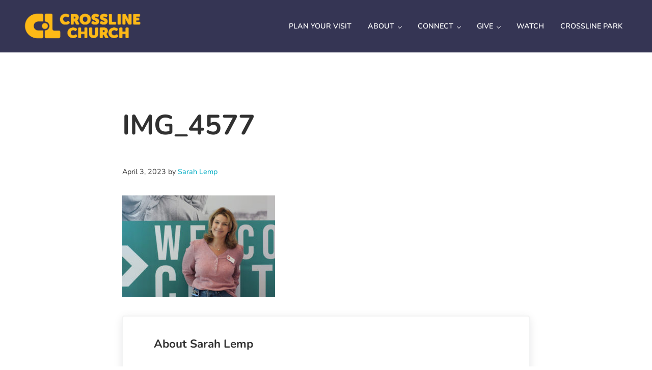

--- FILE ---
content_type: text/html; charset=UTF-8
request_url: https://www.crosslinecommunity.org/new/img_4577/
body_size: 6700
content:
<!DOCTYPE html><html lang="en-US"><head ><meta charset="UTF-8" /><meta name="viewport" content="width=device-width, initial-scale=1" /><meta name='robots' content='index, follow, max-image-preview:large, max-snippet:-1, max-video-preview:-1' />  <script data-cfasync="false" data-pagespeed-no-defer>var gtm4wp_datalayer_name = "dataLayer";
	var dataLayer = dataLayer || [];</script> <link media="all" href="https://www.crosslinecommunity.org/wp-content/cache/autoptimize/css/autoptimize_e3b4ba03cd14f437ac1d7cb5a94be723.css" rel="stylesheet"><link media="only screen and (min-width:1000px)" href="https://www.crosslinecommunity.org/wp-content/cache/autoptimize/css/autoptimize_ea8453760dc9f158d2e658879b34f572.css" rel="stylesheet"><title>IMG_4577 - Crossline Community Church</title><link rel="canonical" href="https://www.crosslinecommunity.org/new/img_4577/" /><meta property="og:locale" content="en_US" /><meta property="og:type" content="article" /><meta property="og:title" content="IMG_4577 - Crossline Community Church" /><meta property="og:url" content="https://www.crosslinecommunity.org/new/img_4577/" /><meta property="og:site_name" content="Crossline Community Church" /><meta property="article:publisher" content="https://www.facebook.com/KensingtonOrlando" /><meta property="og:image" content="https://www.crosslinecommunity.org/new/img_4577" /><meta property="og:image:width" content="1" /><meta property="og:image:height" content="1" /><meta property="og:image:type" content="image/jpeg" /><meta name="twitter:card" content="summary_large_image" /> <script type="application/ld+json" class="yoast-schema-graph">{"@context":"https://schema.org","@graph":[{"@type":"WebPage","@id":"https://www.crosslinecommunity.org/new/img_4577/","url":"https://www.crosslinecommunity.org/new/img_4577/","name":"IMG_4577 - Crossline Community Church","isPartOf":{"@id":"https://www.crosslinecommunity.org/#website"},"primaryImageOfPage":{"@id":"https://www.crosslinecommunity.org/new/img_4577/#primaryimage"},"image":{"@id":"https://www.crosslinecommunity.org/new/img_4577/#primaryimage"},"thumbnailUrl":"https://www.crosslinecommunity.org/wp-content/uploads/2023/04/IMG_4577.jpg","datePublished":"2023-04-03T20:56:34+00:00","breadcrumb":{"@id":"https://www.crosslinecommunity.org/new/img_4577/#breadcrumb"},"inLanguage":"en-US","potentialAction":[{"@type":"ReadAction","target":["https://www.crosslinecommunity.org/new/img_4577/"]}]},{"@type":"ImageObject","inLanguage":"en-US","@id":"https://www.crosslinecommunity.org/new/img_4577/#primaryimage","url":"https://www.crosslinecommunity.org/wp-content/uploads/2023/04/IMG_4577.jpg","contentUrl":"https://www.crosslinecommunity.org/wp-content/uploads/2023/04/IMG_4577.jpg","width":477,"height":318},{"@type":"BreadcrumbList","@id":"https://www.crosslinecommunity.org/new/img_4577/#breadcrumb","itemListElement":[{"@type":"ListItem","position":1,"name":"Home","item":"https://www.crosslinecommunity.org/"},{"@type":"ListItem","position":2,"name":"NEW HERE?","item":"https://www.crosslinecommunity.org/new/"},{"@type":"ListItem","position":3,"name":"IMG_4577"}]},{"@type":"WebSite","@id":"https://www.crosslinecommunity.org/#website","url":"https://www.crosslinecommunity.org/","name":"Crossline Community Church","description":"Helping Every[one] Find and Follow Jesus","publisher":{"@id":"https://www.crosslinecommunity.org/#organization"},"potentialAction":[{"@type":"SearchAction","target":{"@type":"EntryPoint","urlTemplate":"https://www.crosslinecommunity.org/?s={search_term_string}"},"query-input":{"@type":"PropertyValueSpecification","valueRequired":true,"valueName":"search_term_string"}}],"inLanguage":"en-US"},{"@type":"Organization","@id":"https://www.crosslinecommunity.org/#organization","name":"Crossline Community Church","url":"https://www.crosslinecommunity.org/","logo":{"@type":"ImageObject","inLanguage":"en-US","@id":"https://www.crosslinecommunity.org/#/schema/logo/image/","url":"https://www.crosslinecommunity.org/wp-content/uploads/2025/08/cropped-Artboard-28.png","contentUrl":"https://www.crosslinecommunity.org/wp-content/uploads/2025/08/cropped-Artboard-28.png","width":519,"height":137,"caption":"Crossline Community Church"},"image":{"@id":"https://www.crosslinecommunity.org/#/schema/logo/image/"},"sameAs":["https://www.facebook.com/KensingtonOrlando","https://www.instagram.com/kensingtonorlando/"]}]}</script> <link rel='dns-prefetch' href='//www.crosslinecommunity.org' /><link rel='dns-prefetch' href='//www.googletagmanager.com' /><link rel='dns-prefetch' href='//stats.wp.com' /><link rel='preconnect' href='//c0.wp.com' /><link rel="alternate" type="application/rss+xml" title="Crossline Community Church &raquo; Feed" href="https://www.crosslinecommunity.org/feed/" /><link rel="alternate" type="application/rss+xml" title="Crossline Community Church &raquo; Comments Feed" href="https://www.crosslinecommunity.org/comments/feed/" /><link rel="alternate" type="text/calendar" title="Crossline Community Church &raquo; iCal Feed" href="https://www.crosslinecommunity.org/events/?ical=1" /><link rel="alternate" title="oEmbed (JSON)" type="application/json+oembed" href="https://www.crosslinecommunity.org/wp-json/oembed/1.0/embed?url=https%3A%2F%2Fwww.crosslinecommunity.org%2Fnew%2Fimg_4577%2F" /><link rel="alternate" title="oEmbed (XML)" type="text/xml+oembed" href="https://www.crosslinecommunity.org/wp-json/oembed/1.0/embed?url=https%3A%2F%2Fwww.crosslinecommunity.org%2Fnew%2Fimg_4577%2F&#038;format=xml" /><style id='core-block-supports-inline-css' type='text/css'>.wp-container-core-social-links-is-layout-ad2f72ca{flex-wrap:nowrap;}.wp-container-core-columns-is-layout-9d6595d7{flex-wrap:nowrap;}
/*# sourceURL=core-block-supports-inline-css */</style>   <script type="text/javascript" src="https://www.googletagmanager.com/gtag/js?id=GT-WKT4Z2N" id="google_gtagjs-js" async></script> <script type="text/javascript" id="google_gtagjs-js-after">window.dataLayer = window.dataLayer || [];function gtag(){dataLayer.push(arguments);}
gtag("set","linker",{"domains":["www.crosslinecommunity.org"]});
gtag("js", new Date());
gtag("set", "developer_id.dZTNiMT", true);
gtag("config", "GT-WKT4Z2N");
//# sourceURL=google_gtagjs-js-after</script> <link rel="https://api.w.org/" href="https://www.crosslinecommunity.org/wp-json/" /><link rel="alternate" title="JSON" type="application/json" href="https://www.crosslinecommunity.org/wp-json/wp/v2/media/11473" /><meta name="generator" content="Site Kit by Google 1.171.0" /><meta name="tec-api-version" content="v1"><meta name="tec-api-origin" content="https://www.crosslinecommunity.org"><link rel="alternate" href="https://www.crosslinecommunity.org/wp-json/tribe/events/v1/" />  <script data-cfasync="false" data-pagespeed-no-defer>var dataLayer_content = {"pagePostType":"attachment","pagePostType2":"single-attachment","pagePostAuthor":"Sarah Lemp"};
	dataLayer.push( dataLayer_content );</script> <script data-cfasync="false" data-pagespeed-no-defer>(function(w,d,s,l,i){w[l]=w[l]||[];w[l].push({'gtm.start':
new Date().getTime(),event:'gtm.js'});var f=d.getElementsByTagName(s)[0],
j=d.createElement(s),dl=l!='dataLayer'?'&l='+l:'';j.async=true;j.src=
'//www.googletagmanager.com/gtm.js?id='+i+dl;f.parentNode.insertBefore(j,f);
})(window,document,'script','dataLayer','GTM-T3VTFVZ');</script> <link rel="pingback" href="https://www.crosslinecommunity.org/xmlrpc.php" />  <script async src="https://www.googletagmanager.com/gtag/js?id=AW-731508387"></script> <script>window.dataLayer = window.dataLayer || [];
  function gtag(){dataLayer.push(arguments);}
  gtag('js', new Date());

  gtag('config', 'AW-731508387');</script><link rel="icon" href="https://www.crosslinecommunity.org/wp-content/uploads/2025/08/Artboard-60-80x80.png" sizes="32x32" /><link rel="icon" href="https://www.crosslinecommunity.org/wp-content/uploads/2025/08/Artboard-60.png" sizes="192x192" /><link rel="apple-touch-icon" href="https://www.crosslinecommunity.org/wp-content/uploads/2025/08/Artboard-60.png" /><meta name="msapplication-TileImage" content="https://www.crosslinecommunity.org/wp-content/uploads/2025/08/Artboard-60.png" /></head><body data-rsssl=1 class="attachment wp-singular attachment-template-default attachmentid-11473 attachment-jpeg wp-custom-logo wp-embed-responsive wp-theme-genesis wp-child-theme-mai-success tribe-no-js standard-content genesis-breadcrumbs-hidden has-dark-header has-dark-mobile-menu no-page-header has-sticky-header has-scroll-logo has-logo-left has-logo-invert is-single no-sidebar no-js"><script>document.body.classList.replace('no-js','js');</script><div class="site-container" id="top"><ul class="genesis-skip-link"><li><a href="#genesis-content" class="screen-reader-shortcut"> Skip to main content</a></li><li><a href="#nav-header-right" class="screen-reader-shortcut"> Skip to header right navigation</a></li><li><a href="#site-footer" class="screen-reader-shortcut"> Skip to site footer</a></li></ul><header class="site-header"><div class="site-header-wrap"><div class="title-area title-area-first"><a href="https://www.crosslinecommunity.org/" class="custom-logo-link" rel="home"><img width="519" height="137" src="https://www.crosslinecommunity.org/wp-content/uploads/2025/08/cropped-Artboard-28.png" class="custom-logo" alt="Crossline Community Church" loading="eager" fetchpriority="high" sizes="(min-width: 1000px) 240px, 150px" decoding="async" srcset="https://www.crosslinecommunity.org/wp-content/uploads/2025/08/cropped-Artboard-28-300x79.png 300w, https://www.crosslinecommunity.org/wp-content/uploads/2025/08/cropped-Artboard-28.png 519w"><img width="508" height="137" src="https://www.crosslinecommunity.org/wp-content/uploads/2025/08/Artboard-30.png" class="custom-scroll-logo" alt="" data-pin-nopin="true" loading="eager" fetchpriority="high" sizes="(min-width: 1000px) 240px, 150px" decoding="async" srcset="https://www.crosslinecommunity.org/wp-content/uploads/2025/08/Artboard-30-300x81.png 300w, https://www.crosslinecommunity.org/wp-content/uploads/2025/08/Artboard-30.png 508w"></a><p class="site-title screen-reader-text">Crossline Community Church</p><p class="site-description screen-reader-text">Helping Every[one] Find and Follow Jesus</p></div><div class="header-section-mobile header-right-mobile"><button class="menu-toggle" aria-expanded="false" aria-pressed="false"><span class="menu-toggle-icon"></span><span class="screen-reader-text">Menu</span></button></div><div class="header-section header-right"><nav class="nav-header nav-header-right" id="nav-header-right" aria-label="Header Right" itemscope itemtype="https://schema.org/SiteNavigationElement"><ul id="menu-header-right" class="menu genesis-nav-menu"><li class="menu-item menu-item-first"><a class="menu-item-link" href="https://www.crosslinecommunity.org/plan-your-visit/"><span >PLAN YOUR VISIT</span></a></li><li class="menu-item menu-item-has-children"><a class="menu-item-link" href="https://www.crosslinecommunity.org/about/"><span >ABOUT</span></a><ul class="sub-menu"><li class="menu-item"><a class="menu-item-link" href="https://www.crosslinecommunity.org/contact/"><span >CONTACT</span></a></li></ul></li><li class="menu-item menu-item-has-children"><a class="menu-item-link" href="https://www.crosslinecommunity.org/next-steps/"><span >CONNECT</span></a><ul class="sub-menu"><li class="menu-item"><a class="menu-item-link" href="https://www.crosslinecommunity.org/next-steps/"><span >NEXT STEPS</span></a></li><li class="menu-item"><a class="menu-item-link" href="https://www.crosslinecommunity.org/events/"><span >EVENTS</span></a></li><li class="menu-item"><a class="menu-item-link" href="https://www.crosslinecommunity.org/kids/"><span >CROSSLINE KIDS</span></a></li><li class="menu-item"><a class="menu-item-link" href="https://www.crosslinecommunity.org/students/"><span >CROSSLINE STUDENTS</span></a></li><li class="menu-item"><a class="menu-item-link" href="https://www.crosslinecommunity.org/groups/"><span >HUDDLES</span></a></li></ul></li><li class="menu-item menu-item-has-children"><a class="menu-item-link" href="https://www.crosslinecommunity.org/giving/"><span >GIVE</span></a><ul class="sub-menu"><li class="menu-item"><a class="menu-item-link" href="https://www.crosslinecommunity.org/gamechanger/"><span >GAME CHANGER 2.0</span></a></li></ul></li><li class="menu-item"><a class="menu-item-link" href="https://www.crosslinecommunity.org/watch/"><span >WATCH</span></a></li><li class="menu-item menu-item-last"><a class="menu-item-link" href="https://www.crosslinecommunity.org/crosslinepark/"><span >CROSSLINE PARK</span></a></li></ul></nav></div></div></header><span class="header-spacer"></span><div class="site-inner"><div class="content-sidebar-wrap"><main class="content has-standard-content" id="genesis-content"><article class="entry entry-single no-entry-link attachment type-attachment status-inherit" aria-label="IMG_4577"><div class="entry-wrap entry-wrap-single"><h1 class="entry-title entry-title-single">IMG_4577</h1><div class="entry-meta entry-meta-before-content"><time class="entry-time">April 3, 2023</time> <span class="entry-author">by <a href="https://www.crosslinecommunity.org/author/adminsarah/" class="entry-author-link" rel="author"><span class="entry-author-name">Sarah Lemp</span></a></span></div><div class="entry-content entry-content-single"><p class="attachment"><a href='https://www.crosslinecommunity.org/wp-content/uploads/2023/04/IMG_4577.jpg'><img decoding="async" width="300" height="200" src="https://www.crosslinecommunity.org/wp-content/uploads/2023/04/IMG_4577-300x200.jpg" class="attachment-medium size-medium" alt="" srcset="https://www.crosslinecommunity.org/wp-content/uploads/2023/04/IMG_4577-300x200.jpg 300w, https://www.crosslinecommunity.org/wp-content/uploads/2023/04/IMG_4577.jpg 477w" sizes="(max-width: 300px) 100vw, 300px" /></a></p></div></div><section class="author-box"><h4 class="author-box-title">About <span itemprop="name">Sarah Lemp</span></h4><div class="author-box-content" itemprop="description"></div></section><div class="adjacent-entry-pagination pagination"><div class="pagination-previous"><a href="https://www.crosslinecommunity.org/new/" rel="prev" class="adjacent-entry-link"><span class="screen-reader-text">Previous Post:</span><span class="adjacent-entry-link-inner"><img width="80" height="80" src="https://www.crosslinecommunity.org/wp-content/uploads/2023/08/IMG_6684-1-80x80.jpg" class="adjacent-entry-image" alt="" loading="lazy" decoding="async">NEW HERE?</span></a></div><div class="pagination-next"></div></div></article></main></div></div><footer class="site-footer" id="site-footer"><div class="wp-block-group alignfull has-md-padding-bottom has-md-padding-top has-heading-background-color has-background has-dark-background has-sm-padding-top has-sm-padding-bottom has-no-margin-top has-no-margin-bottom"><div class="wp-block-group__inner-container is-layout-flow wp-block-group-is-layout-flow"><div class="wp-block-columns has-white-color has-text-color is-layout-flex wp-container-core-columns-is-layout-9d6595d7 wp-block-columns-is-layout-flex"><div class="wp-block-column is-layout-flow wp-block-column-is-layout-flow"><h3 class="wp-block-heading">CONNECT</h3><p><a href="https://www.crosslinecommunity.org/kids-and-students/">KIDS &#038; STUDENTS</a><br><a href="https://www.crosslinecommunity.org/care/">CARE &#038; HELP</a><br><a href="https://www.crosslinecommunity.org/groups">GROUPS<br></a><a href="https://www.crosslinecommunity.org/events/">EVENTS</a></p></div><div class="wp-block-column is-layout-flow wp-block-column-is-layout-flow"><h3 class="wp-block-heading">ABOUT</h3><p><a href="https://www.crosslinecommunity.org/plan-your-visit">NEW HERE?</a><br><a href="https://www.crosslinecommunity.org/about">ABOUT<br></a><a href="https://www.crosslinecommunity.org/contact/">CONTACT<br></a></p></div><div class="wp-block-column has-white-color has-text-color is-layout-flow wp-block-column-is-layout-flow"><h3 class="wp-block-heading">GIVE</h3><p><a href="https://www.crosslinecommunity.org/gamechanger/">GAME CHANGER<br></a><a href="https://www.crosslinecommunity.org/giving/">GIVING<br></a><a href="https://www.crosslinecommunity.org/outreach/">OUTREACH</a></p></div><div class="wp-block-column is-layout-flow wp-block-column-is-layout-flow"><h3 class="wp-block-heading">GROW</h3><p><a href="https://www.crosslinecommunity.org/watch/">WATCH</a><a href="https://www.crosslinecommunity.org/watch-past-services/"><br></a><a href="https://www.crosslinecommunity.org/baptism/">BAPTISM</a><br><a href="https://www.crosslinecommunity.org/crossline-crew/">JOIN A CREW</a></p></div><div class="wp-block-column is-vertically-aligned-top is-layout-flow wp-block-column-is-layout-flow"><ul class="wp-block-social-links has-large-icon-size has-icon-color has-icon-background-color is-nowrap is-layout-flex wp-container-core-social-links-is-layout-ad2f72ca wp-block-social-links-is-layout-flex"><li style="color:#ffb81c;background-color:#ffffff;" class="wp-social-link wp-social-link-instagram has-primary-color has-white-background-color wp-block-social-link"><a href="https://instagram.com/crosslinecommunity" class="wp-block-social-link-anchor"><svg width="24" height="24" viewbox="0 0 24 24" version="1.1" xmlns="http://www.w3.org/2000/svg" aria-hidden="true" focusable="false"><path d="M12,4.622c2.403,0,2.688,0.009,3.637,0.052c0.877,0.04,1.354,0.187,1.671,0.31c0.42,0.163,0.72,0.358,1.035,0.673 c0.315,0.315,0.51,0.615,0.673,1.035c0.123,0.317,0.27,0.794,0.31,1.671c0.043,0.949,0.052,1.234,0.052,3.637 s-0.009,2.688-0.052,3.637c-0.04,0.877-0.187,1.354-0.31,1.671c-0.163,0.42-0.358,0.72-0.673,1.035 c-0.315,0.315-0.615,0.51-1.035,0.673c-0.317,0.123-0.794,0.27-1.671,0.31c-0.949,0.043-1.233,0.052-3.637,0.052 s-2.688-0.009-3.637-0.052c-0.877-0.04-1.354-0.187-1.671-0.31c-0.42-0.163-0.72-0.358-1.035-0.673 c-0.315-0.315-0.51-0.615-0.673-1.035c-0.123-0.317-0.27-0.794-0.31-1.671C4.631,14.688,4.622,14.403,4.622,12 s0.009-2.688,0.052-3.637c0.04-0.877,0.187-1.354,0.31-1.671c0.163-0.42,0.358-0.72,0.673-1.035 c0.315-0.315,0.615-0.51,1.035-0.673c0.317-0.123,0.794-0.27,1.671-0.31C9.312,4.631,9.597,4.622,12,4.622 M12,3 C9.556,3,9.249,3.01,8.289,3.054C7.331,3.098,6.677,3.25,6.105,3.472C5.513,3.702,5.011,4.01,4.511,4.511 c-0.5,0.5-0.808,1.002-1.038,1.594C3.25,6.677,3.098,7.331,3.054,8.289C3.01,9.249,3,9.556,3,12c0,2.444,0.01,2.751,0.054,3.711 c0.044,0.958,0.196,1.612,0.418,2.185c0.23,0.592,0.538,1.094,1.038,1.594c0.5,0.5,1.002,0.808,1.594,1.038 c0.572,0.222,1.227,0.375,2.185,0.418C9.249,20.99,9.556,21,12,21s2.751-0.01,3.711-0.054c0.958-0.044,1.612-0.196,2.185-0.418 c0.592-0.23,1.094-0.538,1.594-1.038c0.5-0.5,0.808-1.002,1.038-1.594c0.222-0.572,0.375-1.227,0.418-2.185 C20.99,14.751,21,14.444,21,12s-0.01-2.751-0.054-3.711c-0.044-0.958-0.196-1.612-0.418-2.185c-0.23-0.592-0.538-1.094-1.038-1.594 c-0.5-0.5-1.002-0.808-1.594-1.038c-0.572-0.222-1.227-0.375-2.185-0.418C14.751,3.01,14.444,3,12,3L12,3z M12,7.378 c-2.552,0-4.622,2.069-4.622,4.622S9.448,16.622,12,16.622s4.622-2.069,4.622-4.622S14.552,7.378,12,7.378z M12,15 c-1.657,0-3-1.343-3-3s1.343-3,3-3s3,1.343,3,3S13.657,15,12,15z M16.804,6.116c-0.596,0-1.08,0.484-1.08,1.08 s0.484,1.08,1.08,1.08c0.596,0,1.08-0.484,1.08-1.08S17.401,6.116,16.804,6.116z"></path></svg><span class="wp-block-social-link-label screen-reader-text">Instagram</span></a></li><li style="color:#ffb81c;background-color:#ffffff;" class="wp-social-link wp-social-link-facebook has-primary-color has-white-background-color wp-block-social-link"><a href="https://facebook.com/crosslinecommunity" class="wp-block-social-link-anchor"><svg width="24" height="24" viewbox="0 0 24 24" version="1.1" xmlns="http://www.w3.org/2000/svg" aria-hidden="true" focusable="false"><path d="M12 2C6.5 2 2 6.5 2 12c0 5 3.7 9.1 8.4 9.9v-7H7.9V12h2.5V9.8c0-2.5 1.5-3.9 3.8-3.9 1.1 0 2.2.2 2.2.2v2.5h-1.3c-1.2 0-1.6.8-1.6 1.6V12h2.8l-.4 2.9h-2.3v7C18.3 21.1 22 17 22 12c0-5.5-4.5-10-10-10z"></path></svg><span class="wp-block-social-link-label screen-reader-text">Facebook</span></a></li><li style="color:#ffb81c;background-color:#ffffff;" class="wp-social-link wp-social-link-youtube has-primary-color has-white-background-color wp-block-social-link"><a href="https://youtube.com/@crosslinecommunity" class="wp-block-social-link-anchor"><svg width="24" height="24" viewbox="0 0 24 24" version="1.1" xmlns="http://www.w3.org/2000/svg" aria-hidden="true" focusable="false"><path d="M21.8,8.001c0,0-0.195-1.378-0.795-1.985c-0.76-0.797-1.613-0.801-2.004-0.847c-2.799-0.202-6.997-0.202-6.997-0.202 h-0.009c0,0-4.198,0-6.997,0.202C4.608,5.216,3.756,5.22,2.995,6.016C2.395,6.623,2.2,8.001,2.2,8.001S2,9.62,2,11.238v1.517 c0,1.618,0.2,3.237,0.2,3.237s0.195,1.378,0.795,1.985c0.761,0.797,1.76,0.771,2.205,0.855c1.6,0.153,6.8,0.201,6.8,0.201 s4.203-0.006,7.001-0.209c0.391-0.047,1.243-0.051,2.004-0.847c0.6-0.607,0.795-1.985,0.795-1.985s0.2-1.618,0.2-3.237v-1.517 C22,9.62,21.8,8.001,21.8,8.001z M9.935,14.594l-0.001-5.62l5.404,2.82L9.935,14.594z"></path></svg><span class="wp-block-social-link-label screen-reader-text">YouTube</span></a></li></ul><div style="height:30px" aria-hidden="true" class="wp-block-spacer"></div><figure class="wp-block-image size-full"><img loading="lazy" decoding="async" width="519" height="137" src="https://www.crosslinecommunity.org/wp-content/uploads/2025/08/cropped-Artboard-28.png" alt="" class="wp-image-15211" srcset="https://www.crosslinecommunity.org/wp-content/uploads/2025/08/cropped-Artboard-28-300x79.png 300w, https://www.crosslinecommunity.org/wp-content/uploads/2025/08/cropped-Artboard-28.png 519w" sizes="auto, (max-width: 519px) 100vw, 519px" /></figure></div></div></div></div><div class="mai-divider mai-divider-round alignfull flip-vertical" style="--divider-color:var(--color-heading);--divider-background-color:transparent;--divider-height:var(--padding-md);"><svg fill="currentColor" enable-background="new 0 0 1000 120" viewbox="0 0 1000 120" preserveaspectratio="none" aria-hidden="true" focusable="false" xmlns="http://www.w3.org/2000/svg" class="mai-divider-svg"><path d="M 0 0 Q 500 239 1000 0 L 1000 120 L 0 120 Z"></path></svg></div><div style="height:17px" aria-hidden="true" class="wp-block-spacer"></div><p class="has-text-align-center has-heading-color has-text-color"><strong>Church office:</strong> 17936 Old YMCA Rd Winter Garden, FL <strong>Phone:</strong> 407.554.1210<br><strong>Sunday services:</strong> 6189 Winter Garden Vineland Rd Windermere, FL&nbsp;34786</p><p class="has-text-align-center"><strong>A growing community located in Horizon West, Florida</strong></p><p class="has-text-align-center has-heading-color has-text-color"><a href="https://my.crosslinecommunity.org/page/207"><strong>Account Login</strong></a> &#8211; Copyright &#xA9;&nbsp;2026 · <a href="https://www.crosslinecommunity.org">Crossline Community Church</a></p><div style="height:13px" aria-hidden="true" class="wp-block-spacer"></div></footer></div><script type="speculationrules">{"prefetch":[{"source":"document","where":{"and":[{"href_matches":"/*"},{"not":{"href_matches":["/wp-*.php","/wp-admin/*","/wp-content/uploads/*","/wp-content/*","/wp-content/plugins/*","/wp-content/themes/mai-success/*","/wp-content/themes/genesis/*","/*\\?(.+)"]}},{"not":{"selector_matches":"a[rel~=\"nofollow\"]"}},{"not":{"selector_matches":".no-prefetch, .no-prefetch a"}}]},"eagerness":"conservative"}]}</script> <script>( function ( body ) {
			'use strict';
			body.className = body.className.replace( /\btribe-no-js\b/, 'tribe-js' );
		} )( document.body );</script>  <noscript><iframe src="https://www.googletagmanager.com/ns.html?id=GTM-T3VTFVZ" height="0" width="0" style="display:none;visibility:hidden" aria-hidden="true"></iframe></noscript>  <script type="text/javascript"></script>  <script type="text/javascript">var sbiajaxurl = "https://www.crosslinecommunity.org/wp-admin/admin-ajax.php";</script> <script>var tribe_l10n_datatables = {"aria":{"sort_ascending":": activate to sort column ascending","sort_descending":": activate to sort column descending"},"length_menu":"Show _MENU_ entries","empty_table":"No data available in table","info":"Showing _START_ to _END_ of _TOTAL_ entries","info_empty":"Showing 0 to 0 of 0 entries","info_filtered":"(filtered from _MAX_ total entries)","zero_records":"No matching records found","search":"Search:","all_selected_text":"All items on this page were selected. ","select_all_link":"Select all pages","clear_selection":"Clear Selection.","pagination":{"all":"All","next":"Next","previous":"Previous"},"select":{"rows":{"0":"","_":": Selected %d rows","1":": Selected 1 row"}},"datepicker":{"dayNames":["Sunday","Monday","Tuesday","Wednesday","Thursday","Friday","Saturday"],"dayNamesShort":["Sun","Mon","Tue","Wed","Thu","Fri","Sat"],"dayNamesMin":["S","M","T","W","T","F","S"],"monthNames":["January","February","March","April","May","June","July","August","September","October","November","December"],"monthNamesShort":["January","February","March","April","May","June","July","August","September","October","November","December"],"monthNamesMin":["Jan","Feb","Mar","Apr","May","Jun","Jul","Aug","Sep","Oct","Nov","Dec"],"nextText":"Next","prevText":"Prev","currentText":"Today","closeText":"Done","today":"Today","clear":"Clear"}};</script> <script type="text/javascript" id="jetpack-stats-js-before">_stq = window._stq || [];
_stq.push([ "view", JSON.parse("{\"v\":\"ext\",\"blog\":\"222945408\",\"post\":\"11473\",\"tz\":\"-5\",\"srv\":\"www.crosslinecommunity.org\",\"j\":\"1:15.3.1\"}") ]);
_stq.push([ "clickTrackerInit", "222945408", "11473" ]);
//# sourceURL=jetpack-stats-js-before</script> <script type="text/javascript" src="https://stats.wp.com/e-202605.js" id="jetpack-stats-js" defer="defer" data-wp-strategy="defer"></script> <script type="text/javascript" id="mai-engine-menus-js-extra">var maiMenuVars = {"ariaLabel":"Mobile Menu","subMenuToggle":"Sub Menu","disableMicroData":""};
//# sourceURL=mai-engine-menus-js-extra</script> <script defer src="https://www.crosslinecommunity.org/wp-content/cache/autoptimize/js/autoptimize_6c71da5af333ab6f4163d40bdb3e5bec.js"></script></body></html>